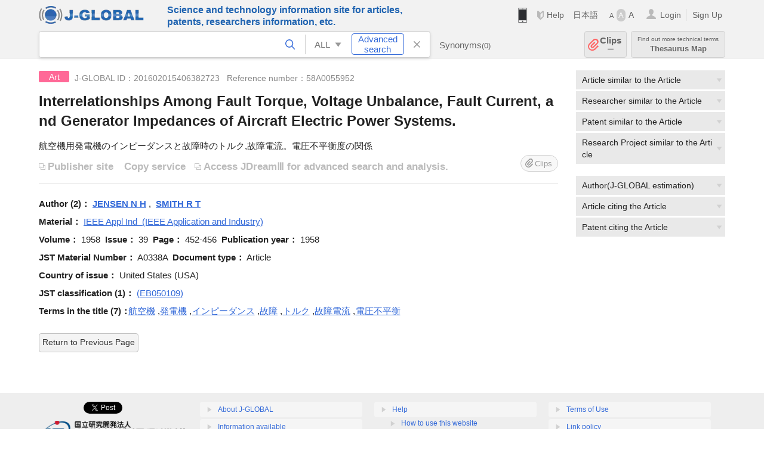

--- FILE ---
content_type: text/html; charset=UTF-8
request_url: https://jglobal.jst.go.jp/en/detail?JGLOBAL_ID=201602015406382723
body_size: 6328
content:
<!DOCTYPE HTML>
<html lang="en">
	<head>
	<meta charset="utf-8" >
	<title>Interrelationships Among Fault Torque, Voltage Unbalance, Fault Current, and Generator Impedances of Aircraft Electric Power Systems. | Article Information | J-GLOBAL</title>

	<meta name="viewport" content="width=1020,initial-scale=1">
	<meta name="format-detection" content="telephone=no"><!-- 自動電話番号リンク禁止 -->
	<meta name="csrf-token" content="lFvvmygjA2kZFrY1vaV8C58yvY11smot2Gg7KGi8">

	<meta name="title" content="Interrelationships Among Fault Torque, Voltage Unbalance, Fault Current, and Generator Impedances of Aircraft Electric Power Systems. | Article Information | J-GLOBAL">
	<meta name="description" content='Article "Interrelationships Among Fault Torque, Voltage Unbalance, Fault Current, and Generator Impedances of Aircraft Electric Power Systems." Detailed information of the J-GLOBAL is an information service managed by the Japan Science and Technology Agency (hereinafter referred to as "JST"). It provides free access to secondary information on researchers, articles, patents, etc., in science and technology, medicine and pharmacy. The search results guide you to high-quality primary information inside and outside JST.'>
	<meta name="keywords" content="J-GLOBAL, jglobal, j-global, ｊ－ｇｌｏｂａｌ, ｊｇｌｏｂａｌ, Ｊ－ＧＬＯＢＡＬ, Japan Science and Technology Agency, JST, jst, ＪＳＴ, ｊｓｔ, Researcher, Article, Paper, Patent, Research Project, Funding, Organization, Institute, Technical Term, Thesaurus, Chemical Substance, Gene, Material, Journal, Magazine, Research Resource, Facility, Search, Science and Technology, Professional, Database, Integrated search, Comprehensive search, Linkcenter, Jdream, Imagination, Idea,Related search, Search engine, R&D, Research and Development, Bobliography, Technical trend, Linking, Expanding, Sparking, Article, Interrelationships Among Fault Torque, Voltage Unbalance, Fault Current, and Generator Impedances of Aircraft Electric Power Systems.">
	<meta name="citation_title" content="Interrelationships Among Fault Torque, Voltage Unbalance, Fault Current, and Generator Impedances of Aircraft Electric Power Systems." />
	<meta name="citation_author" content="JENSEN N H" />
	<meta name="citation_author" content="SMITH R T" />
	<meta name="citation_publication_date" content="1958" />
	<meta name="citation_journal_title" content="IEEE Appl Ind" />
	<meta name="citation_volume" content="1958" />
	<meta name="citation_issue" content="39" />
	<meta name="citation_firstpage" content="452" />
	<meta name="citation_lastpage" content="456" />
	<meta name="citation_private_id" content="58A0055952" />
	<meta name="citation_public_url" content="https://jglobal.jst.go.jp/en/detail?JGLOBAL_ID=201602015406382723" />
<meta property="og:url" content="https://jglobal.jst.go.jp/en/detail?JGLOBAL_ID=201602015406382723">
<meta property="og:type" content="article">
<meta property="og:title" content="Interrelationships Among Fault Torque, Voltage Unbalance, Fault Current, and Generator Impedances of Aircraft Electric Power Systems. | Article Information | J-GLOBAL">
<meta property="og:image" content="https://jglobal.jst.go.jp/images/jglobal_logo.png">
<meta property="og:image:alt" content="J-GLOBAL LOGO" />

	<link rel="canonical" href="https://jglobal.jst.go.jp/en/detail?JGLOBAL_ID=201602015406382723">
	<link rel="shortcut icon" href="/images/favicon/favicon.ico">
	<link rel="apple-touch-icon" href="/images/favicon/apple-touch-icon.png">

	<!-- css -->
	<link rel="stylesheet" type="text/css" href="/css/pc.css?id=9cd3f5cf674153c5630adf90b8c0f399">

	<!-- js -->
	<script type="text/javascript" src="/js/app.js?id=7e41bd34666899d1e8590e76f9f49ac4"></script>     <!-- JSパッケージ -->
	<script type="text/javascript" src="/js/util/pcsp.js?id=42966a1a826ddae72daa93798d33fe66"></script>    <!-- PCSP -->
	<script type="text/javascript" src="/js/util/pc.js?id=cd7e741dda762585f8513718fc78fd8d"></script>      <!-- PC -->
	<script type="text/javascript" src="https://www.gstatic.com/charts/loader.js"></script>
	<script type="text/javascript" src="/js/jsme/jsme.nocache.js"></script>
	<script>function jsmeOnLoad() {}</script> <!-- JSME作成先タグが動的に生成されるので、ここでは、JSME生成を実装しない -->
	<!-- fb
	<meta property="og:image" content="/images/favicon/fb_image.png" />
	-->
</head>



	<body class="japanese">
		<div class="w_header_bg" >
			<!--//////////////////////////////* ↓Header *////////////////////////////// -->
<div class="header display_pc" id="pc_header_v">
	<input type="hidden" name="" id="x_hidden" value="[base64]">
	<header-pc-component lang="en" is_login="" user_name="" lang_switch_url="https://jglobal.jst.go.jp/detail?JGLOBAL_ID=201602015406382723"></header-pc-component>
</div><!-- /header -->
<!--//////////////////////////////* ↑Header *//////////////////////////////-->
<script type="text/javascript" src="/js/pc/header_vue.js?id=c5ac56432f55efb6b8c5336489f6307c"></script><!-- ヘッダー -->
		</div>
		<div id="detail_v">
			<div class="w_header-nav_bg" ><alerts2-component></alerts2-component>
	<!-- 検索バー -->
	<search-bar-pc-component
		:has-search-condition="hasSearchCondition"
		:free-word="freeWord" v-model="freeWord"
		:synonym-group-count="synonymGroupCount"
		:select-base-type="selectBaseType"
		:base-type="popupBaseType"
		:search-synonyms="searchSynonyms"
		:see-synonym="seeSynonym"
		:do-search="doSearch"
		:clear-search-condition="clearSearchCondition"
		is-login=""
		:err-msgs="errMsgs"
		:is-ill-free-word='isIllFreeWord'
		:bookmark-list='bookmarkList'>
	</search-bar-pc-component>
	<!-- ポップアップ -->
	<popup-detailedsearch-pc-component
		:free-word="freeWord" v-model="freeWord"
		:all-fields="allFields" v-model="allFields"
		:popup-base-type="popupBaseType"
		:synonym-group-count="synonymGroupCount"
		:synonym-group="synonymGroup"
		v-model="synonym" :synonym="synonym"
		:synonym-open-flg="synonymOpenFlg"
		:change-synonym-open-flg="changeSynonymOpenFlg"
		:search-synonyms="searchSynonyms"
		:do-search="doSearch"
		:reset-this-search-condition="resetThisSearchCondition"
		:chemical-s-s-c="chemicalSSC"
		:err-msgs="errMsgs" :update-err-msg="updateErrMsg"
		:on-chemical-structure-str-change="onChemicalStructureStrChange"
		:select-base-type="selectBaseType"
		:is-ill-free-word='isIllFreeWord'
		:pop-article-type="popArticleType"
		:change-pop-article-type="changePopArticleType">
	</popup-detailedsearch-pc-component>
</div>
			<div class="contents">
				<div class="contents_in" v-cloak>
					<div class="contents_in_side right">
												<!-- 外部リンク -->
						<exlink-component v-if="baseData != null" :base-data="baseData"></exlink-component>

						<!-- 関連検索 -->
						<div class="side_similar">
							<template v-for="relatedCategory in relatedCategories.slice(0, 4)">
								<related-component :related-category="relatedCategory" :do-search-related="doSearchRelated"></related-component>
							</template>
						</div>

						<!-- 広告 -->
						
						<!-- 関連検索 -->
						<div class="side_similar">
							<template v-for="relatedCategory in relatedCategories.slice(4, 7)">
								<related-component :related-category="relatedCategory" :do-search-related="doSearchRelated"></related-component>
							</template>
						</div>
					</div>
					<!-- 詳細 -->
					<!-- 文献詳細画面 contents -->
	
	<div class="contents_in_main">
		<div class="search_detail">
						<div class="search_detail_topbox">
									<div class="cate_icon article">Art</div><!-- 文献 -->
													<span class="info_number">
						J-GLOBAL ID：201602015406382723&nbsp;&nbsp;<!-- J-GLOBAL ID -->
												Reference number：58A0055952<!-- 整理番号 -->
											</span>
					<!-- タイトル -->
										<h1 class="search_detail_topbox_title">Interrelationships Among Fault Torque, Voltage Unbalance, Fault Current, and Generator Impedances of Aircraft Electric Power Systems.</h1>
										<!-- 翻訳タイトル -->
															<div class="search_detail_topbox_title_sub">航空機用発電機のインピーダンスと故障時のトルク,故障電流。電圧不平衡度の関係</div>
															<ul class="ex_link">
						<li>
														<span class="noLink" style="margin: 0 13px 0 0;">Publisher site</span><!-- 出版者サイト -->
																					<span style="color:#bbb;">Copy service</span><!-- 複写サービス -->
													</li>
						<li>
														<span class="noLink">Access JDreamⅢ for advanced search and analysis.</span><!-- 高度な検索・分析はJDreamIIIで -->
													</li>
					</ul>
					<clip-component v-if="baseData != null" :result="baseData" is-login="" :bookmark-list="this.bookmarkList"></clip-component>
							</div>
											<!-- 著者 -->
								<span class="detail_item_title">Author&nbsp;(2)：</span>
								<div class="js_tooltip_search">
					<span style="font-weight: bold;">JENSEN N H</span>
					<!-- //////検索候補////// -->
					<div class="tooltip_search_text">
						<p class="tooltip_search_title">About JENSEN N H</p><!-- :param0について -->
						<ul>
														<li>
								<a @click="util.toSearch('0', 'JENSEN N H')">
								Search "JENSEN N H"<!-- 「:param0」ですべてを検索 -->
								</a>
							</li>
													</ul>
					</div>
					<!-- //////検索候補////// -->
				</div><!-- /js_tooltip_search -->
								,&nbsp;								<div class="js_tooltip_search">
					<span style="font-weight: bold;">SMITH R T</span>
					<!-- //////検索候補////// -->
					<div class="tooltip_search_text">
						<p class="tooltip_search_title">About SMITH R T</p><!-- :param0について -->
						<ul>
														<li>
								<a @click="util.toSearch('0', 'SMITH R T')">
								Search "SMITH R T"<!-- 「:param0」ですべてを検索 -->
								</a>
							</li>
													</ul>
					</div>
					<!-- //////検索候補////// -->
				</div><!-- /js_tooltip_search -->
																<br />
				 <!-- 著者 -->

				<!-- 資料名 -->
								<span class="detail_item_title">Material：</span>
				<div class="js_tooltip_search">
					IEEE Appl Ind
										&nbsp;(IEEE Application and Industry)
										<div class="tooltip_search_text">
						<p class="tooltip_search_title">About IEEE Appl Ind</p><!-- :param0について -->
						<ul>
														<li>
								<a @click="util.toSearch('0', 'A0338A')">
									 Search "A0338A"<!-- JST資料番号 :param0 ですべてを検索 -->
								</a>
							</li>
																													<li>
									<a href="https://jglobal.jst.go.jp/en/detail?JGLOBAL_ID=200909005133231632" class="need_hash">
										Detailed information<!-- 資料情報を見る -->
									</a>
								</li>
													</ul>
					</div>
				</div>
				<br />
				<!-- 資料名 -->

								<span class="detail_item_title">Volume：</span><!-- 巻 -->
				1958&nbsp;
												<span class="detail_item_title">Issue：</span><!-- 号 -->
				39&nbsp;
												<span class="detail_item_title">Page：</span><!-- ページ -->
				452-456&nbsp;
												<span class="detail_item_title">Publication year：</span><!-- 発行年 -->
				1958&nbsp;
																<br />
				
								<span class="detail_item_title">JST Material Number：</span><!-- JST資料番号 -->
				A0338A&nbsp;
																								<span class="detail_item_title">Document type：</span><!-- 資料種別 -->
				Article
												<br />
				
												<span class="detail_item_title">Country of issue：</span><!-- 発行国 -->
				United States (USA)&nbsp;
																<br />
												<div class="" style="width: 100%;">
					<!-- 抄録/ポイント -->
					
										<div class="" style="width: 100%;">
						<!-- シソーラス用語 -->
												<!-- 準シソーラス用語 -->
											</div>
				</div>
				
				<!-- 著者キーワード -->
				
				<!-- 分類 -->
								<div>
					<span class="js_tooltip">
						<span class="detail_item_title">JST classification&nbsp;(1)：</span><!-- 分類 -->
						<div class="tooltip_text">
							<span class="bold t_110">JST classification</span><br />
							Category name(code) classified by JST.<!-- JSTが定めた文献の分類名称とコードです -->
						</div>
					</span>
    														<div class="js_tooltip_search">
												(EB050109)
												<!-- //////検索候補////// -->
						<div class="tooltip_search_text">
														<ul>
																<li>
									<a @click="toSearchByFields('2', 'EB050109')">
										Search "EB050109"<!-- 分類コード :param0で文献を検索 -->
									</a>
								</li>
																								<li>
									<a @click="toSearchByFields('2', 'EB05')">
										Search "EB05"<!-- 分類コード4桁:param0 で文献を検索 -->
									</a>
								</li>
															</ul>
						</div>
						<!-- //////検索候補////// -->
					</div>
					<!-- /js_tooltip_search -->
														</div>
				
				<!-- 物質索引 -->
				
				<!-- 引用文献 -->
				
				<!-- タイトルに関連する用語 -->
								<div class="indent_2line-1em">
					<span class="js_tooltip">
						<span class="detail_item_title">Terms in the title&nbsp;(7)：</span><!-- タイトルに関連する用語 -->
						<div class="tooltip_text">
							<span class="bold t_110">Terms in the title</span><br />
							Keywords automatically extracted from the title.<!-- J-GLOBALで独自に切り出した文献タイトルの用語をもとにしたキーワードです -->
						</div>
					</span>
										<div class="js_tooltip_search">
						<a>航空機</a>
						<!-- //////検索候補////// -->
						<div class="tooltip_search_text">
							<p class="tooltip_search_title">
								About 航空機<!-- {0}について -->
							</p>
							<ul>
								<li>
									<a @click="util.toSearch('0', '航空機')">
										Search "航空機"<!-- 「{0}」ですべてを検索 -->
									</a>
								</li>
																<li>
									<a href="https://jglobal.jst.go.jp/en/detail?JGLOBAL_ID=200906076829662402" class="need_hash">
										Detailed information<!-- この用語の用語情報を見る -->
									</a>
								</li>
															</ul>
						</div>
						<!-- //////検索候補////// -->
					</div><!-- /js_tooltip_search -->
					,&nbsp;										<div class="js_tooltip_search">
						<a>発電機</a>
						<!-- //////検索候補////// -->
						<div class="tooltip_search_text">
							<p class="tooltip_search_title">
								About 発電機<!-- {0}について -->
							</p>
							<ul>
								<li>
									<a @click="util.toSearch('0', '発電機')">
										Search "発電機"<!-- 「{0}」ですべてを検索 -->
									</a>
								</li>
																<li>
									<a href="https://jglobal.jst.go.jp/en/detail?JGLOBAL_ID=200906060250424310" class="need_hash">
										Detailed information<!-- この用語の用語情報を見る -->
									</a>
								</li>
															</ul>
						</div>
						<!-- //////検索候補////// -->
					</div><!-- /js_tooltip_search -->
					,&nbsp;										<div class="js_tooltip_search">
						<a>インピーダンス</a>
						<!-- //////検索候補////// -->
						<div class="tooltip_search_text">
							<p class="tooltip_search_title">
								About インピーダンス<!-- {0}について -->
							</p>
							<ul>
								<li>
									<a @click="util.toSearch('0', 'インピーダンス')">
										Search "インピーダンス"<!-- 「{0}」ですべてを検索 -->
									</a>
								</li>
																<li>
									<a href="https://jglobal.jst.go.jp/en/detail?JGLOBAL_ID=200906047397775901" class="need_hash">
										Detailed information<!-- この用語の用語情報を見る -->
									</a>
								</li>
															</ul>
						</div>
						<!-- //////検索候補////// -->
					</div><!-- /js_tooltip_search -->
					,&nbsp;										<div class="js_tooltip_search">
						<a>故障</a>
						<!-- //////検索候補////// -->
						<div class="tooltip_search_text">
							<p class="tooltip_search_title">
								About 故障<!-- {0}について -->
							</p>
							<ul>
								<li>
									<a @click="util.toSearch('0', '故障')">
										Search "故障"<!-- 「{0}」ですべてを検索 -->
									</a>
								</li>
																<li>
									<a href="https://jglobal.jst.go.jp/en/detail?JGLOBAL_ID=200906061935214837" class="need_hash">
										Detailed information<!-- この用語の用語情報を見る -->
									</a>
								</li>
															</ul>
						</div>
						<!-- //////検索候補////// -->
					</div><!-- /js_tooltip_search -->
					,&nbsp;										<div class="js_tooltip_search">
						<a>トルク</a>
						<!-- //////検索候補////// -->
						<div class="tooltip_search_text">
							<p class="tooltip_search_title">
								About トルク<!-- {0}について -->
							</p>
							<ul>
								<li>
									<a @click="util.toSearch('0', 'トルク')">
										Search "トルク"<!-- 「{0}」ですべてを検索 -->
									</a>
								</li>
																<li>
									<a href="https://jglobal.jst.go.jp/en/detail?JGLOBAL_ID=200906094299007066" class="need_hash">
										Detailed information<!-- この用語の用語情報を見る -->
									</a>
								</li>
															</ul>
						</div>
						<!-- //////検索候補////// -->
					</div><!-- /js_tooltip_search -->
					,&nbsp;										<div class="js_tooltip_search">
						<a>故障電流</a>
						<!-- //////検索候補////// -->
						<div class="tooltip_search_text">
							<p class="tooltip_search_title">
								About 故障電流<!-- {0}について -->
							</p>
							<ul>
								<li>
									<a @click="util.toSearch('0', '故障電流')">
										Search "故障電流"<!-- 「{0}」ですべてを検索 -->
									</a>
								</li>
																<li>
									<a href="https://jglobal.jst.go.jp/en/detail?JGLOBAL_ID=200906046246572077" class="need_hash">
										Detailed information<!-- この用語の用語情報を見る -->
									</a>
								</li>
															</ul>
						</div>
						<!-- //////検索候補////// -->
					</div><!-- /js_tooltip_search -->
					,&nbsp;										<div class="js_tooltip_search">
						<a>電圧不平衡</a>
						<!-- //////検索候補////// -->
						<div class="tooltip_search_text">
							<p class="tooltip_search_title">
								About 電圧不平衡<!-- {0}について -->
							</p>
							<ul>
								<li>
									<a @click="util.toSearch('0', '電圧不平衡')">
										Search "電圧不平衡"<!-- 「{0}」ですべてを検索 -->
									</a>
								</li>
																<li>
									<a href="https://jglobal.jst.go.jp/en/detail?JGLOBAL_ID=200906009004325188" class="need_hash">
										Detailed information<!-- この用語の用語情報を見る -->
									</a>
								</li>
															</ul>
						</div>
						<!-- //////検索候補////// -->
					</div><!-- /js_tooltip_search -->
														</div>
								<!-- ライセンス情報 -->
 													<br />
			<a class="btn_m float_l" onclick="location.href='javascript:history.back()'">Return to Previous Page</a><!-- 前のページに戻る -->
			<br /><br />
		</div>
	</div>
	<!-- /contents_in_main -->

<!-- 	<div class="contents_in_main"> -->
<!-- 	<detail-article-component v-if="baseData != null" is-login="" med-role="" :base-data="baseData" :bookmark-list="bookmarkList"></detail-article-component> -->
<!--     </div> -->
				</div>
			</div>
		</div>

		<!--//////////////////////////////* ↓フッター *////////////////////////////// -->
<div class="footer" id="footer_1">
	<div class="footer_in">
		<div class="footer_left">
		<ul class="sosial_icon">
			<li class="fbbtn">
				<iframe id="facebook_share" width="70" height="25" style="border:none; overflow:hidden" allowfullscreen="true" scrolling="no" frameborder="0" allowtransparency="true" allow="encrypted-media"></iframe>
				<script>
					(
						function() {
							var src = "https://www.facebook.com/plugins/share_button.php?href=" + encodeURIComponent(location.href);
						    if (location.pathname.indexOf('/en') == 0) {
						        src = src + '&locale=en_US';
						    } else {
						        src = src + '&locale=ja_JP';
						        $('#facebook_share').width(90);
						    }
							src = src + "&width=135&layout=button&action=like&size=small&show_faces=false&share=true&height=25&appId";
							$('#facebook_share').attr('src', '');
							$('#facebook_share').attr('src', src);
						}()
					);
				</script>
			</li>
			<li>
			<iframe id="twitter_share" scrolling="no" frameborder="0" allowtransparency="true" allowfullscreen="true"
				class="twitter-share-button twitter-share-button-rendered twitter-tweet-button"
				style="position: static; visibility: visible; width: 90px; height: 20px; display: block;" title="Twitter Tweet Button" ></iframe>
				<script>
					(
						function() {
							var src = "https://platform.twitter.com/widgets/tweet_button.html?text=" + encodeURIComponent(document.title) + "&lang=";
						    if (location.pathname.indexOf('/en') == 0) {
						        src = src + 'en';
						    } else {
						        src = src + 'ja';
						    }
						    $('#twitter_share').attr('src', '');
							$('#twitter_share').attr('src', src);
						}()
					);
				</script>
			</li>
		</ul>
		<a class="logo2" href="https://www.jst.go.jp/"><img src="/images/sitelogo2.png" width="249" height="45" ></a>
		</div>
		<div id="footer_v" class="footer_right">
			<footer-component></footer-component>
		</div>
		<p class="copy">Copyright (c) 2009 Japan Science and Technology Agency. All Rights Reserved</p>
	</div><!-- /footer_in -->
</div><!-- /footer -->
<div class="btn_getop_link"><a><p>TOP</p></a></div>
<div class="btn_tobottom_link"><a @click="toBottom"><p>BOTTOM</p></a></div>
<!-- <div class="btn_getop_link display_pc"><a href="#"><p>TOP</p></a></div> -->
<script>
	(
		function() {
		    var pathname = location.pathname;
		    if (pathname != "/" && pathname != "/en") {
				const target = $('body')[0]; // body要素を監視
				const observer = new MutationObserver(function (mutations) {
					$('#footer_1').removeClass('footer_fixed');
					if (document.documentElement.clientHeight >= document.documentElement.scrollHeight) {
					     $('#footer_1').addClass('footer_fixed');
					}
			    });
			    // 監視を開始
			    observer.observe(target, {
			        attributes: true, characterData: true, childList: true, subtree: true, attributeFilter: ["height"],
			    });
			}
		}()
	);
</script>
<!--//////////////////////////////* ↑フッター *//////////////////////////////-->
<script type="text/javascript" src="/js/common/footer_vue.js?id=9b4a2865986786c01a82f426c88d3166"></script>
		<script type="text/javascript" src="/js/pc/detail_vue.js?id=46b0151bda4e78286f6d53b5d6ca3390"></script>
	</body>
</html>
